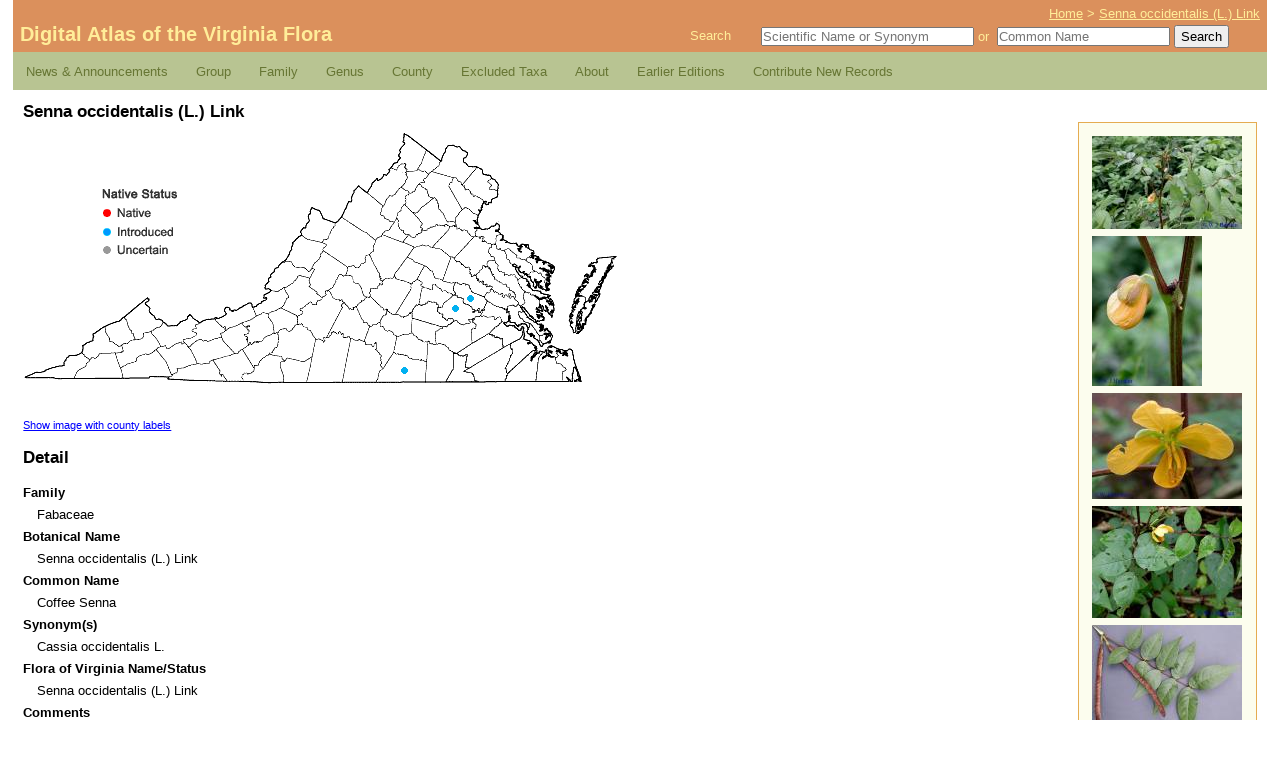

--- FILE ---
content_type: text/html; charset=UTF-8
request_url: https://vaplantatlas.org/index.php?do=plant&plant=3521
body_size: 3249
content:
			<!DOCTYPE html PUBLIC "-//W3C//DTD XHTML 1.1//EN"
				"http://www.w3.org/TR/xhtml11/DTD/xhtml11.dtd">
			<html xmlns="http://www.w3.org/1999/xhtml" xml:lang="en">
			<head>
			 <meta http-equiv="Content-Type" content="text/html; charset=utf-8">
					<title>
						Digital Atlas of the Virginia Flora | Senna occidentalis (L.) Link					</title>
<meta name="description" content="Virginia  Digital Plant Atlas of Groups and Families of the VA Flora Home Page. This Digital Atlas contains all the Plant information on the Virginia Flora.">
<meta name="keywords" content="Genus, VA Flora, VA Plant Atlas, Digital Atlas of the Virginia Flora, VaPlantatlas.org">
									<link rel="stylesheet" type="text/css" href="/css/harmonize.css" media="all" />
							<link rel="stylesheet" type="text/css" href="news/wp-content/themes/atlas/style.css" media="all" />
							<link rel="stylesheet" type="text/css" href="/css/lightbox.css" media="screen" />
							<script type="text/javascript" src="https://ajax.googleapis.com/ajax/libs/prototype/1.7.3.0/prototype.js"></script>
							<script type="text/javascript" src="/js/scriptaculous/effects.js"></script>
							<script type="text/javascript" src="/js/ajax.js"></script>
							<script type="text/javascript" src="/js/tooltip.js"></script>
							<script type="text/javascript" src="/js/lightbox.js"></script>
							<script type="text/javascript" src="/js/zfolder.js"></script>
							</head>
				<body>
					<div>
						<a id="skip-link" href="#content">
							screen reader users: skip to main content
						</a>
					</div>
					<div id="header" class="clearfix">
						<div id="breadcrumbs">
							<a href="/index.php?do=start">Home</a> &gt; <a href="/index.php?do=plant">Senna occidentalis (L.) Link</a>						</div>
						<h1>
							<a href="/index.php?do=start">
								Digital Atlas of the Virginia Flora
							</a>
						</h1>
						<div class="header-search">
							<span>Search</span>
							<span>
								<form method="get" action="/index.php?do=start">
									<div class="search-form textinput">
										<input type="text"
											   id="search-scientific"										
										       name="s"
										       placeholder="Scientific Name or Synonym"
										       value=""
										       onfocus="enableSearch('s');"
                                               size="25"
										        />&nbsp;or&nbsp;
										<input type="text"
											   id="search-common"
										       name="c"
										       placeholder="Common Name"
										       value=""
										       onfocus="enableSearch('c');"
										       />
										<input type="hidden" name="do" value="search:advanced" />
										<input type="submit" name="search" value="Search" class="search-button" />
									</div>
								</form>
							</span>
						</div>
					</div>

		<div id="nav" class="main-navigation">
<div class="responsiveSelectContainer"><ul id="menu-nav-1" class="menu responsiveSelectFullMenu"><li class="menu-item menu-item-type-custom menu-item-object-custom menu-item-home menu-item-143"><a href="https://vaplantatlas.org/news/">News &#038; Announcements</a></li>
<li class="menu-item menu-item-type-custom menu-item-object-custom menu-item-has-children menu-item-144"><a href="#">Group</a>
<ul class="sub-menu">
	<li class="menu-item menu-item-type-custom menu-item-object-custom menu-item-145"><a href="https://vaplantatlas.org/index.php?do=browse:group&#038;id=1">Lycophytes &#038; Pteridophytes</a></li>
	<li class="menu-item menu-item-type-custom menu-item-object-custom menu-item-146"><a href="https://vaplantatlas.org/index.php?do=browse:group&#038;id=2">Gymnosperms</a></li>
	<li class="menu-item menu-item-type-custom menu-item-object-custom menu-item-147"><a href="https://vaplantatlas.org/index.php?do=browse:group&#038;id=3">Monocots</a></li>
	<li class="menu-item menu-item-type-custom menu-item-object-custom menu-item-148"><a href="https://vaplantatlas.org/index.php?do=browse:group&#038;id=4">Dicots</a></li>
	<li class="menu-item menu-item-type-custom menu-item-object-custom menu-item-202"><a href="https://vaplantatlas.org/index.php?do=browse:group&#038;id=5">Bryophytes</a></li>
</ul>
</li>
<li class="menu-item menu-item-type-custom menu-item-object-custom menu-item-149"><a href="https://vaplantatlas.org/index.php?do=browse:family">Family</a></li>
<li class="menu-item menu-item-type-custom menu-item-object-custom menu-item-150"><a href="https://vaplantatlas.org/index.php?do=browse:genus">Genus</a></li>
<li class="menu-item menu-item-type-custom menu-item-object-custom menu-item-151"><a href="https://vaplantatlas.org/index.php?do=browse:county">County</a></li>
<li class="menu-item menu-item-type-custom menu-item-object-custom menu-item-152"><a href="https://vaplantatlas.org/news/wp-content/uploads/DA_EXCLUDED_TAXA.pdf">Excluded Taxa</a></li>
<li class="menu-item menu-item-type-custom menu-item-object-custom menu-item-has-children menu-item-153"><a href="#">About</a>
<ul class="sub-menu">
	<li class="menu-item menu-item-type-post_type menu-item-object-page menu-item-159"><a href="https://vaplantatlas.org/news/about/virginia-botanical-associates/">Virginia Botanical Associates</a></li>
	<li class="menu-item menu-item-type-post_type menu-item-object-page menu-item-158"><a href="https://vaplantatlas.org/news/about/about-digital-atlas/">About Digital Atlas</a></li>
	<li class="menu-item menu-item-type-post_type menu-item-object-page menu-item-215"><a href="https://vaplantatlas.org/news/about/about-bryophytes/">About Bryophytes</a></li>
	<li class="menu-item menu-item-type-post_type menu-item-object-page menu-item-157"><a href="https://vaplantatlas.org/news/about/citing-the-digital-atlas/">Citing the Digital Atlas</a></li>
	<li class="menu-item menu-item-type-post_type menu-item-object-page menu-item-156"><a href="https://vaplantatlas.org/news/about/acknowledgments/">Acknowledgments</a></li>
	<li class="menu-item menu-item-type-post_type menu-item-object-page menu-item-155"><a href="https://vaplantatlas.org/news/about/flora-of-virginia-project/">Flora of Virginia Project</a></li>
	<li class="menu-item menu-item-type-post_type menu-item-object-page menu-item-154"><a href="https://vaplantatlas.org/news/about/about-plant-photographs/">About the Plant Photographs</a></li>
</ul>
</li>
<li class="menu-item menu-item-type-custom menu-item-object-custom menu-item-has-children menu-item-160"><a href="#">Earlier Editions</a>
<ul class="sub-menu">
	<li class="menu-item menu-item-type-post_type menu-item-object-page menu-item-161"><a href="https://vaplantatlas.org/news/about/excerpts-from-previous-editions/">Excerpts from Previous Editions</a></li>
	<li class="menu-item menu-item-type-custom menu-item-object-custom menu-item-162"><a href="https://vaplantatlas.org/news/wp-content/uploads/Alton_Harvill_Tribute.pdf">Alton M. Harvill, Jr. Biography</a></li>
</ul>
</li>
<li class="menu-item menu-item-type-post_type menu-item-object-page menu-item-163"><a href="https://vaplantatlas.org/news/about/contribute-new-records/">Contribute New Records</a></li>
</ul><select class="responsiveMenuSelect"><option value="" selected="selected">&rArr; Navigate</option><option  id="menu-item-143" value="https://vaplantatlas.org/news/">News &#038; Announcements</option>
	<option  id="menu-item-145" value="https://vaplantatlas.org/index.php?do=browse:group&amp;id=1">&ndash; Lycophytes &#038; Pteridophytes</option>
	<option  id="menu-item-146" value="https://vaplantatlas.org/index.php?do=browse:group&amp;id=2">&ndash; Gymnosperms</option>
	<option  id="menu-item-147" value="https://vaplantatlas.org/index.php?do=browse:group&amp;id=3">&ndash; Monocots</option>
	<option  id="menu-item-148" value="https://vaplantatlas.org/index.php?do=browse:group&amp;id=4">&ndash; Dicots</option>
	<option  id="menu-item-202" value="https://vaplantatlas.org/index.php?do=browse:group&amp;id=5">&ndash; Bryophytes</option>
<option  id="menu-item-149" value="https://vaplantatlas.org/index.php?do=browse:family">Family</option>
<option  id="menu-item-150" value="https://vaplantatlas.org/index.php?do=browse:genus">Genus</option>
<option  id="menu-item-151" value="https://vaplantatlas.org/index.php?do=browse:county">County</option>
<option  id="menu-item-152" value="https://vaplantatlas.org/news/wp-content/uploads/DA_EXCLUDED_TAXA.pdf">Excluded Taxa</option>
	<option  id="menu-item-159" value="https://vaplantatlas.org/news/about/virginia-botanical-associates/">&ndash; Virginia Botanical Associates</option>
	<option  id="menu-item-158" value="https://vaplantatlas.org/news/about/about-digital-atlas/">&ndash; About Digital Atlas</option>
	<option  id="menu-item-215" value="https://vaplantatlas.org/news/about/about-bryophytes/">&ndash; About Bryophytes</option>
	<option  id="menu-item-157" value="https://vaplantatlas.org/news/about/citing-the-digital-atlas/">&ndash; Citing the Digital Atlas</option>
	<option  id="menu-item-156" value="https://vaplantatlas.org/news/about/acknowledgments/">&ndash; Acknowledgments</option>
	<option  id="menu-item-155" value="https://vaplantatlas.org/news/about/flora-of-virginia-project/">&ndash; Flora of Virginia Project</option>
	<option  id="menu-item-154" value="https://vaplantatlas.org/news/about/about-plant-photographs/">&ndash; About the Plant Photographs</option>
	<option  id="menu-item-161" value="https://vaplantatlas.org/news/about/excerpts-from-previous-editions/">&ndash; Excerpts from Previous Editions</option>
	<option  id="menu-item-162" value="https://vaplantatlas.org/news/wp-content/uploads/Alton_Harvill_Tribute.pdf">&ndash; Alton M. Harvill, Jr. Biography</option>
<option  id="menu-item-163" value="https://vaplantatlas.org/news/about/contribute-new-records/">Contribute New Records</option>
</select></div></div>		<div id="content">
						<h2>
							Senna occidentalis (L.) Link						</h2>
						
								<div id="image-gallery">	<p><a href="/img/plants/originals/Senna_occidentalis%233521a%232_400.jpg" rel="lightbox[plant]" title="© W. John Hayden">
			<img src="/img/plants/thumbs/Senna_occidentalis%233521a%232_400.jpg" alt="Senna occidentalis (L.) Link" />
		</a></p>
	<p><a href="/img/plants/originals/Senna_occidentalis%233521b%232_400.jpg" rel="lightbox[plant]" title="© W. John Hayden">
			<img src="/img/plants/thumbs/Senna_occidentalis%233521b%232_400.jpg" alt="Senna occidentalis (L.) Link" />
		</a></p>
	<p><a href="/img/plants/originals/Senna_occidentalis%233521c%232_400.jpg" rel="lightbox[plant]" title="© W. John Hayden">
			<img src="/img/plants/thumbs/Senna_occidentalis%233521c%232_400.jpg" alt="Senna occidentalis (L.) Link" />
		</a></p>
	<p><a href="/img/plants/originals/Senna_occidentalis%233521d%232_400.jpg" rel="lightbox[plant]" title="© W. John Hayden">
			<img src="/img/plants/thumbs/Senna_occidentalis%233521d%232_400.jpg" alt="Senna occidentalis (L.) Link" />
		</a></p>
	<p><a href="/img/plants/originals/Senna_occidentalis%233521e%232_400.jpg" rel="lightbox[plant]" title="© W. John Hayden">
			<img src="/img/plants/thumbs/Senna_occidentalis%233521e%232_400.jpg" alt="Senna occidentalis (L.) Link" />
		</a></p>
	<p><a href="/img/plants/originals/Senna_occidentalis%233521f%232_400.jpg" rel="lightbox[plant]" title="© W. John Hayden">
			<img src="/img/plants/thumbs/Senna_occidentalis%233521f%232_400.jpg" alt="Senna occidentalis (L.) Link" />
		</a></p>
</div>
	<div id="hover-zone" style="position: relative; width: 598px;">
		<img id="plant-image" title="" src="img/plants/maps/Senna_occidentalis_3521.png?c=1769822207" alt="Locations ofSenna occidentalis (L.) Link in Virginia" />
			<div style="background: url('img/map/dot_clear.gif') top left no-repeat; position: absolute; top:240px; left:373px; width: 16px; height: 16px;"><div class="js-tooltip" style="display: none;">Mecklenburg</div></div>
			<div style="background: url('img/map/dot_clear.gif') top left no-repeat; position: absolute; top:178px; left:424px; width: 16px; height: 16px;"><div class="js-tooltip" style="display: none;">Chesterfield</div></div>
			<div style="background: url('img/map/dot_clear.gif') top left no-repeat; position: absolute; top:168px; left:439px; width: 16px; height: 16px;"><div class="js-tooltip" style="display: none;">Henrico</div></div></div><p style="font-size: 8pt;">
		<a href="/index.php?do=plant&amp;plant=3521&amp;label=1">
			Show image with county labels
		</a>
	</p>
	<h2>Detail</h2>
	<dl id="plants-detail">
		<dt>Family</dt><dd>Fabaceae</dd>
		<dt>Botanical Name</dt><dd>Senna occidentalis (L.) Link</dd>
		<dt>Common Name</dt><dd>Coffee Senna</dd>
		<dt>Synonym(s)</dt><dd>Cassia occidentalis L.</dd>
		<dt>Flora of Virginia Name/Status</dt><dd>Senna occidentalis (L.) Link</dd>
		<dt>Comments</dt><dd></dd>
		<dt>Habitat</dt><dd>Riverbanks, railroad right-of-ways, ruderal habitats.  Rare; known from the Richmond area and Mecklenburg County.</dd>
		<dt>Native Status</dt><dd>Introduced</dd>
	</dl>	<p>
		<strong>To save this map, right-click (control-click for Mac users) on the
		map and choose "Save Image As...".</strong>
	</p>
	<br style="clear: right" />

					</div>
					<div id="footer">
						<p style="float: right; text-transform: lowercase;">
							<a href="http://validator.w3.org/check?uri=referer"><acronym title="Extensible Hypertext Markup Language">XHTML</acronym> 1.1</a>
							|
							<a href="http://www.w3.org/TR/CSS21/"><acronym title="Cascading Style Sheets">CSS</acronym> 2.1</a>
							|
							<a href="http://www.w3.org/TR/WAI-WEBCONTENT/"><acronym title="Web Content Accessibility Guidelines">WCAG</acronym> 1.0</a>
							|
							<a href="http://browsehappy.com/browsers/">Better Browser Campaign</a>
							|
							maintained by <a href="http://sitevision.com/">Sitevision.com</a>
						</p>
						<p>
							&#169; 2026 Virginia Botanical Associates. All rights reserved.
						</p>
					</div>
				<script type="text/javascript">
					function enableSearch(ele){
						var objs = {
							'c': 'search-common',
							's': 'search-scientific'
						};

						for(var obj in objs){
							if(obj !== ele){
								document.getElementById(objs[obj]).value = "";
							}
						}
					}
				</script>					
				</body>
			</html>
		

--- FILE ---
content_type: text/css
request_url: https://vaplantatlas.org/css/harmonize.css
body_size: 858
content:
/*
 * One of the more frustrating aspects of working with CSS is failing to consider
 * the default styles that browsers apply by default.
 *
 * This file resets everything. Be sure to include as the first stylehseet.
 */

/* Set a standard base font */
html, body, td 
{
  color: black;
  font: normal 10pt/1.7em "Trebuchet MS", Arial, Helvetica, sans-serif;
}

/* Reset inconsistent padding and margin values to a standard default */
html, body, h1, h2, h3, h4, h5, h6, p, ul, ol, dl, li, dd, dt, img,
blockquote, q, table, thead, tbody, tfoot, caption, th, tr, td, a, form,
input, textarea, fieldset, pre
{
  margin: 0; 
  padding: 0;
}

/* Create some standard heading sizes */
h1, h2, h3, h4, h5 
{
  font-weight: bold;
}

h1 { font-size: 1.5em; }
h2 { font-size: 1.3em; }
h3 { font-size: 1.1em; }
h4 { font-size: 1.1em; }
h5 { font-size: 1.1em; }
h6 { font-size: 1em; }

/* Set standard link colors */
a 
{

}

a:link, a:visited 
{
	color: blue;
}

a:hover 
{
	color: green;
}

a:active 
{
	color: red;
}

a img, :link img, :visited img 
{
	border: none
}

/* Kill those irritating table borders.
   Due to lagging IE standards, there's no way to kill its default
   cellspacing in CSS. */
table 
{
	border-collapse: collapse;
}

/* Remove automatic top/bottom margins on nested lists */
ul ul, ul ol, ul dir, ul menu, ul dl,
ol ul, ol ol, ol dir, ol menu, ol dl,
dir ul, dir ol, dir dir, dir menu, dir dl,
menu ul, menu ol, menu dir, menu menu, menu dl,
dl ul, dl ol, dl dir, dl menu, dl dl
{
	margin-top: 0; 
	margin-bottom: 0;
}

/* Harmonize list bullet type */
ul, dl 
{
	list-style-type: square;
}

ol
{
	list-style-type: decimal;
}

